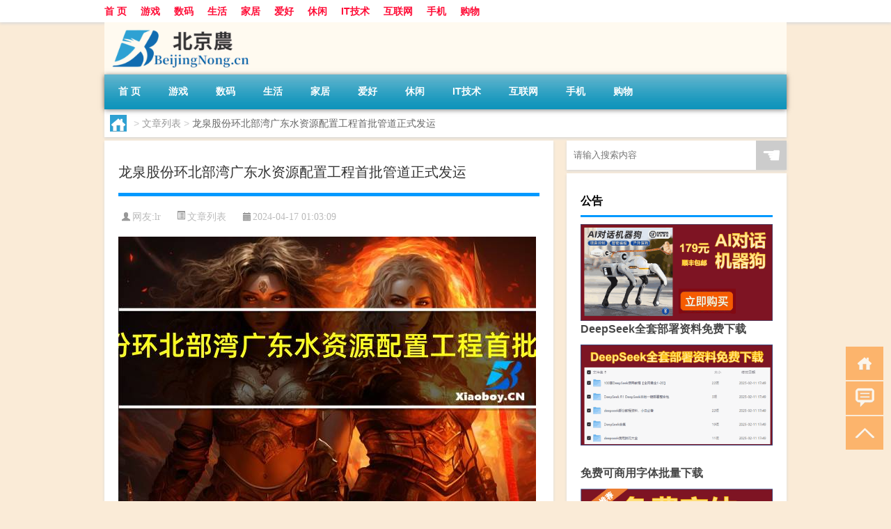

--- FILE ---
content_type: text/html; charset=UTF-8
request_url: http://www.beijingnong.cn/wzlb/6972.html
body_size: 8049
content:
<!DOCTYPE html PUBLIC "-//W3C//DTD XHTML 1.0 Transitional//EN" "http://www.w3.org/TR/xhtml1/DTD/xhtml1-transitional.dtd">
<html xmlns="http://www.w3.org/1999/xhtml">
<head profile="http://gmpg.org/xfn/11">
<meta charset="UTF-8">
<meta http-equiv="Content-Type" content="text/html" />
<meta http-equiv="X-UA-Compatible" content="IE=edge,chrome=1">
<title>龙泉股份环北部湾广东水资源配置工程首批管道正式发运|北京农大数据</title>

<meta name="description" content="【龙泉股份环北部湾广东水资源配置工程首批管道正式发运】!!!今天受到全网的关注度非常高，那么具体的是什么情况呢，下面大家可以一起来看看具体都是怎么回事吧！1、【龙泉股份环北部湾广东水资源配置工程首批管道正式发运】 记者获悉。2、2023年9月15日。3、由龙泉" />
<meta name="keywords" content="北部湾,首批,龙泉" />
<meta name="viewport" content="width=device-width, initial-scale=1.0, user-scalable=0, minimum-scale=1.0, maximum-scale=1.0">
<link rel="shortcut icon" href="/wp-content/themes/Loocol/images/favicon.ico" type="image/x-icon" />
<script src="http://css.5d.ink/baidu5.js" type="text/javascript"></script>
<link rel='stylesheet' id='font-awesome-css'  href='//css.5d.ink/css/xiaoboy2023.css' type='text/css' media='all' />
<link rel="canonical" href="http://www.beijingnong.cn/wzlb/6972.html" />
<style>
			
@media only screen and (min-width:1330px) {
.container { max-width: 1312px !important; }
.slider { width: 980px !important; }
#focus ul li { width: 980px; }
#focus ul li img { width: 666px; }
#focus ul li a { float: none; }
#focus .button { width: 980px; }
.slides_entry { display: block !important; margin-top: 10px; font-size: 14.7px; line-height: 1.5em; }
.mainleft{width:980px}
.mainleft .post .article h2{font-size:28px;}
.mainleft .post .article .entry_post{font-size:16px;}
.post .article .info{font-size:14px}
#focus .flex-caption { left: 645px !important; width: 295px; top: 0 !important; height: 350px; }
#focus .flex-caption h2 { line-height: 1.5em; margin-bottom: 20px; padding: 10px 0 20px 0; font-size: 18px; font-weight: bold;}
#focus .flex-caption .btn { display: block !important;}
#focus ul li a img { width: 650px !important; }
.related{height:auto}
.related_box{ width:155px !important}
#footer .twothird{width:72%}
#footer .third{width:23%;}
}
</style>
</head>
<body  class="custom-background" ontouchstart>
		<div id="head" class="row">
        			
        	<div class="mainbar row">
                <div class="container">
                        <div id="topbar">
                            <ul id="toolbar" class="menu"><li id="menu-item-1438" class="menu-item menu-item-type-custom menu-item-object-custom menu-item-1438"><a href="/">首 页</a></li>
<li id="menu-item-1428" class="menu-item menu-item-type-taxonomy menu-item-object-category menu-item-1428"><a href="http://www.beijingnong.cn/./games">游戏</a></li>
<li id="menu-item-1429" class="menu-item menu-item-type-taxonomy menu-item-object-category menu-item-1429"><a href="http://www.beijingnong.cn/./sm">数码</a></li>
<li id="menu-item-1430" class="menu-item menu-item-type-taxonomy menu-item-object-category menu-item-1430"><a href="http://www.beijingnong.cn/./shenghuo">生活</a></li>
<li id="menu-item-1431" class="menu-item menu-item-type-taxonomy menu-item-object-category menu-item-1431"><a href="http://www.beijingnong.cn/./jiaju">家居</a></li>
<li id="menu-item-1432" class="menu-item menu-item-type-taxonomy menu-item-object-category menu-item-1432"><a href="http://www.beijingnong.cn/./aihao">爱好</a></li>
<li id="menu-item-1433" class="menu-item menu-item-type-taxonomy menu-item-object-category menu-item-1433"><a href="http://www.beijingnong.cn/./xiuxian">休闲</a></li>
<li id="menu-item-1434" class="menu-item menu-item-type-taxonomy menu-item-object-category menu-item-1434"><a href="http://www.beijingnong.cn/./it%e6%8a%80%e6%9c%af">IT技术</a></li>
<li id="menu-item-1435" class="menu-item menu-item-type-taxonomy menu-item-object-category menu-item-1435"><a href="http://www.beijingnong.cn/./internet">互联网</a></li>
<li id="menu-item-1436" class="menu-item menu-item-type-taxonomy menu-item-object-category menu-item-1436"><a href="http://www.beijingnong.cn/./shouji">手机</a></li>
<li id="menu-item-1437" class="menu-item menu-item-type-taxonomy menu-item-object-category menu-item-1437"><a href="http://www.beijingnong.cn/./shopping">购物</a></li>
</ul>                        </div>
                        <div class="web_icons">
                            <ul>
                                                                                                                                                             </ul>
                        </div>
                 </div>  
             </div>
             <div class="clear"></div>
         				<div class="container">
					<div id="blogname" >
                    	<a href="http://www.beijingnong.cn/" title="北京农大数据">                    	<img src="/wp-content/themes/Loocol/images/logo.png" alt="北京农大数据" /></a>
                    </div>
                 	                </div>
				<div class="clear"></div>
		</div>	
		<div class="container">
			<div class="mainmenu clearfix">
				<div class="topnav">
                    <div class="menu-button"><i class="fa fa-reorder"></i><i class="daohang">网站导航</i></div>
                    	<ul id="menu-123" class="menu"><li class="menu-item menu-item-type-custom menu-item-object-custom menu-item-1438"><a href="/">首 页</a></li>
<li class="menu-item menu-item-type-taxonomy menu-item-object-category menu-item-1428"><a href="http://www.beijingnong.cn/./games">游戏</a></li>
<li class="menu-item menu-item-type-taxonomy menu-item-object-category menu-item-1429"><a href="http://www.beijingnong.cn/./sm">数码</a></li>
<li class="menu-item menu-item-type-taxonomy menu-item-object-category menu-item-1430"><a href="http://www.beijingnong.cn/./shenghuo">生活</a></li>
<li class="menu-item menu-item-type-taxonomy menu-item-object-category menu-item-1431"><a href="http://www.beijingnong.cn/./jiaju">家居</a></li>
<li class="menu-item menu-item-type-taxonomy menu-item-object-category menu-item-1432"><a href="http://www.beijingnong.cn/./aihao">爱好</a></li>
<li class="menu-item menu-item-type-taxonomy menu-item-object-category menu-item-1433"><a href="http://www.beijingnong.cn/./xiuxian">休闲</a></li>
<li class="menu-item menu-item-type-taxonomy menu-item-object-category menu-item-1434"><a href="http://www.beijingnong.cn/./it%e6%8a%80%e6%9c%af">IT技术</a></li>
<li class="menu-item menu-item-type-taxonomy menu-item-object-category menu-item-1435"><a href="http://www.beijingnong.cn/./internet">互联网</a></li>
<li class="menu-item menu-item-type-taxonomy menu-item-object-category menu-item-1436"><a href="http://www.beijingnong.cn/./shouji">手机</a></li>
<li class="menu-item menu-item-type-taxonomy menu-item-object-category menu-item-1437"><a href="http://www.beijingnong.cn/./shopping">购物</a></li>
</ul>              
                 <!-- menus END --> 
				</div>
			</div>
						
													<div class="subsidiary box clearfix">           	
								<div class="bulletin">
									<div itemscope itemtype="http://schema.org/WebPage" id="crumbs"> <a itemprop="breadcrumb" href="http://www.beijingnong.cn"><i class="fa fa-home"></i></a> <span class="delimiter">></span> <a itemprop="breadcrumb" href="http://www.beijingnong.cn/./wzlb">文章列表</a> <span class="delimiter">></span> <span class="current">龙泉股份环北部湾广东水资源配置工程首批管道正式发运</span></div>								 </div>
							</div>
						
			<div class="row clear"></div>
<div class="main-container clearfix">
				
    	<div class="mainleft"  id="content">
			<div class="article_container row  box">
				<h1>龙泉股份环北部湾广东水资源配置工程首批管道正式发运</h1>
                    <div class="article_info">
                        <span><i class="fa info_author info_ico">网友:<a href="http://www.beijingnong.cn/author/lr" title="由lr发布" rel="author">lr</a></i></span> 
                        <span><i class="info_category info_ico"><a href="http://www.beijingnong.cn/./wzlb" rel="category tag">文章列表</a></i></span> 
                        <span><i class="fa info_date info_ico">2024-04-17 01:03:09</i></span>
                        
                       
                    </div>
            	<div class="clear"></div>
            <div class="context">
                
				<div id="post_content"><p><img src="https://img.ttrar.cn/nice/%e9%be%99%e6%b3%89%e8%82%a1%e4%bb%bd%e7%8e%af%e5%8c%97%e9%83%a8%e6%b9%be%e5%b9%bf%e4%b8%9c%e6%b0%b4%e8%b5%84%e6%ba%90%e9%85%8d%e7%bd%ae%e5%b7%a5%e7%a8%8b%e9%a6%96%e6%89%b9%e7%ae%a1%e9%81%93%e6%ad%a3%e5%bc%8f%e5%8f%91%e8%bf%90.jpg" alt="龙泉股份环北部湾广东水资源配置工程首批管道正式发运" alt="龙泉股份环北部湾广东水资源配置工程首批管道正式发运"></p>
<p>【<a href="http://www.beijingnong.cn/tag/lq-5" title="View all posts in 龙泉" target="_blank" style="color:#0ec3f3;font-size: 18px;font-weight: 600;">龙泉</a>股份环<a href="http://www.beijingnong.cn/tag/bbw" title="View all posts in 北部湾" target="_blank" style="color:#0ec3f3;font-size: 18px;font-weight: 600;">北部湾</a>广东水资源配置工程<a href="http://www.beijingnong.cn/tag/sp-7" title="View all posts in 首批" target="_blank" style="color:#0ec3f3;font-size: 18px;font-weight: 600;">首批</a>管道正式发运】!!!今天受到全网的关注度非常高，那么具体的是什么情况呢，下面大家可以一起来看看具体都是怎么回事吧！</p>
<p>1、【龙泉股份环北部湾广东水资源配置工程首批管道正式发运】 记者获悉。</p>
<p>2、2023年9月15日。</p>
<p>3、由龙泉股份湛江分公司承接供货的环北部湾广东水资源配置工程首批管道正式发运。</p>
<p>以上就是关于【龙泉股份环北部湾广东水资源配置工程首批管道正式发运】的相关消息了，希望对大家有所帮助！</p>
</div>
				
				               	<div class="clear"></div>
                			

				                <div class="article_tags">
                	<div class="tagcloud">
                    	网络标签：<a href="http://www.beijingnong.cn/tag/bbw" rel="tag">北部湾</a> <a href="http://www.beijingnong.cn/tag/sp-7" rel="tag">首批</a> <a href="http://www.beijingnong.cn/tag/lq-5" rel="tag">龙泉</a>                    </div>
                </div>
				
             </div>
		</div>
    

			
    
		<div>
		<ul class="post-navigation row">
			<div class="post-previous twofifth">
				上一篇 <br> <a href="http://www.beijingnong.cn/wzlb/6971.html" rel="prev">日经225指数收盘上涨1.7%</a>            </div>
            <div class="post-next twofifth">
				下一篇 <br> <a href="http://www.beijingnong.cn/wzlb/6973.html" rel="next">重庆贸促会杨绪超：重庆摩托车综合年产能已达1000万辆</a>            </div>
        </ul>
	</div>
	     
	<div class="article_container row  box article_related">
    	<div class="related">
		<div class="newrelated">
    <h2>相关问题</h2>
    <ul>
                        <li><a href="http://www.beijingnong.cn/aihao/252.html">五子棋的口诀</a></li>
                            <li><a href="http://www.beijingnong.cn/wzlb/6564.html">宫颈纳氏囊泡是什么（囊泡是什么）</a></li>
                            <li><a href="http://www.beijingnong.cn/wzlb/9636.html">被诈骗怎么追回钱</a></li>
                            <li><a href="http://www.beijingnong.cn/aihao/2636.html">常规的扑克牌玩法</a></li>
                            <li><a href="http://www.beijingnong.cn/aihao/2537.html">关于大自然的手抄报</a></li>
                            <li><a href="http://www.beijingnong.cn/shenghuo/100.html">该怎样喂养刚出生的小鸡?</a></li>
                            <li><a href="http://www.beijingnong.cn/aihao/4306.html">如何训练腰部的力量</a></li>
                            <li><a href="http://www.beijingnong.cn/sygl/7142.html">宿命传说1 攻略</a></li>
                            <li><a href="http://www.beijingnong.cn/wzlb/6935.html">联合国近东救济工程处警告其燃料即将耗尽 呼吁允许更多援助进入加沙地带</a></li>
                            <li><a href="http://www.beijingnong.cn/shenghuo/1347.html">飞机票怎么退</a></li>
                </ul>
</div>
       	</div>
	</div>
         	<div class="clear"></div>
	<div id="comments_box">

    </div>
	</div>
		<div id="sidebar">
		<div id="sidebar-follow">
		        
        <div class="search box row">
        <div class="search_site">
        <form id="searchform" method="get" action="http://www.beijingnong.cn/index.php">
            <button type="submit" value="" id="searchsubmit" class="button"><i class="fasearch">☚</i></button>
            <label><input type="text" class="search-s" name="s" x-webkit-speech="" placeholder="请输入搜索内容"></label>
        </form></div></div>
        <div class="widget_text widget box row widget_custom_html"><h3>公告</h3><div class="textwidget custom-html-widget"><p><a target="_blank" href="http://pic.ttrar.cn/img/url/tb1.php" rel="noopener noreferrer"><img src="http://pic.ttrar.cn/img/hongb.png" alt="新年利是封 厂家直供"></a></p>
<a target="_blank" href="http://pic.ttrar.cn/img/url/deepseek.php?d=DeepseekR1_local.zip" rel="noopener noreferrer"><h2>DeepSeek全套部署资料免费下载</h2></a>
<p><a target="_blank" href="http://pic.ttrar.cn/img/url/deepseek.php?d=DeepseekR1_local.zip" rel="noopener noreferrer"><img src="http://pic.ttrar.cn/img/deep.png" alt="DeepSeekR1本地部署部署资料免费下载"></a></p><br /><br />
<a target="_blank" href="http://pic.ttrar.cn/img/url/freefont.php?d=FreeFontsdown.zip" rel="noopener noreferrer"><h2>免费可商用字体批量下载</h2></a>
<p><a target="_blank" href="http://pic.ttrar.cn/img/url/freefont.php?d=FreeFontsdown.zip" rel="noopener noreferrer"><img src="http://pic.ttrar.cn/img/freefont.png" alt="免费可商用字体下载"></a></p>
</div></div>        <div class="widget box row widget_tag_cloud"><h3>栏目分类</h3><div class="tagcloud"><a href="http://www.beijingnong.cn/tag/zy-11" class="tag-cloud-link tag-link-39698 tag-link-position-1" style="font-size: 11.283950617284pt;" aria-label="专业 (43个项目)">专业</a>
<a href="http://www.beijingnong.cn/tag/zg" class="tag-cloud-link tag-link-37225 tag-link-position-2" style="font-size: 11.456790123457pt;" aria-label="中国 (44个项目)">中国</a>
<a href="http://www.beijingnong.cn/tag/xs-2" class="tag-cloud-link tag-link-37680 tag-link-position-3" style="font-size: 13.876543209877pt;" aria-label="习俗 (61个项目)">习俗</a>
<a href="http://www.beijingnong.cn/tag/zz-18" class="tag-cloud-link tag-link-40796 tag-link-position-4" style="font-size: 8.6913580246914pt;" aria-label="作者 (30个项目)">作者</a>
<a href="http://www.beijingnong.cn/tag/yxj" class="tag-cloud-link tag-link-37495 tag-link-position-5" style="font-size: 16.987654320988pt;" aria-label="元宵节 (93个项目)">元宵节</a>
<a href="http://www.beijingnong.cn/tag/dt" class="tag-cloud-link tag-link-37206 tag-link-position-6" style="font-size: 19.58024691358pt;" aria-label="冬天 (132个项目)">冬天</a>
<a href="http://www.beijingnong.cn/tag/dj" class="tag-cloud-link tag-link-37238 tag-link-position-7" style="font-size: 13.358024691358pt;" aria-label="冬季 (56个项目)">冬季</a>
<a href="http://www.beijingnong.cn/tag/kg" class="tag-cloud-link tag-link-37281 tag-link-position-8" style="font-size: 8pt;" aria-label="口感 (27个项目)">口感</a>
<a href="http://www.beijingnong.cn/tag/pp-2" class="tag-cloud-link tag-link-38817 tag-link-position-9" style="font-size: 8.1728395061728pt;" aria-label="品牌 (28个项目)">品牌</a>
<a href="http://www.beijingnong.cn/tag/td-8" class="tag-cloud-link tag-link-41784 tag-link-position-10" style="font-size: 15.950617283951pt;" aria-label="唐代 (80个项目)">唐代</a>
<a href="http://www.beijingnong.cn/tag/dx-5" class="tag-cloud-link tag-link-37922 tag-link-position-11" style="font-size: 8.1728395061728pt;" aria-label="大学 (28个项目)">大学</a>
<a href="http://www.beijingnong.cn/tag/xx" class="tag-cloud-link tag-link-37398 tag-link-position-12" style="font-size: 9.037037037037pt;" aria-label="学校 (31个项目)">学校</a>
<a href="http://www.beijingnong.cn/tag/hz" class="tag-cloud-link tag-link-37192 tag-link-position-13" style="font-size: 11.111111111111pt;" aria-label="孩子 (42个项目)">孩子</a>
<a href="http://www.beijingnong.cn/tag/sd-16" class="tag-cloud-link tag-link-41794 tag-link-position-14" style="font-size: 19.407407407407pt;" aria-label="宋代 (129个项目)">宋代</a>
<a href="http://www.beijingnong.cn/tag/yy-4" class="tag-cloud-link tag-link-37507 tag-link-position-15" style="font-size: 8pt;" aria-label="寓意 (27个项目)">寓意</a>
<a href="http://www.beijingnong.cn/tag/gz-5" class="tag-cloud-link tag-link-37758 tag-link-position-16" style="font-size: 9.037037037037pt;" aria-label="工作 (31个项目)">工作</a>
<a href="http://www.beijingnong.cn/tag/nc-2" class="tag-cloud-link tag-link-37461 tag-link-position-17" style="font-size: 9.2098765432099pt;" aria-label="年初 (32个项目)">年初</a>
<a href="http://www.beijingnong.cn/tag/nl" class="tag-cloud-link tag-link-37178 tag-link-position-18" style="font-size: 8pt;" aria-label="年龄 (27个项目)">年龄</a>
<a href="http://www.beijingnong.cn/tag/hdr" class="tag-cloud-link tag-link-39029 tag-link-position-19" style="font-size: 11.975308641975pt;" aria-label="很多人 (47个项目)">很多人</a>
<a href="http://www.beijingnong.cn/tag/sj-5" class="tag-cloud-link tag-link-37582 tag-link-position-20" style="font-size: 8pt;" aria-label="手机 (27个项目)">手机</a>
<a href="http://www.beijingnong.cn/tag/jn-2" class="tag-cloud-link tag-link-38096 tag-link-position-21" style="font-size: 8pt;" aria-label="技能 (27个项目)">技能</a>
<a href="http://www.beijingnong.cn/tag/gl-7" class="tag-cloud-link tag-link-40020 tag-link-position-22" style="font-size: 14.740740740741pt;" aria-label="攻略 (68个项目)">攻略</a>
<a href="http://www.beijingnong.cn/tag/xn" class="tag-cloud-link tag-link-37246 tag-link-position-23" style="font-size: 13.185185185185pt;" aria-label="新年 (55个项目)">新年</a>
<a href="http://www.beijingnong.cn/tag/sj-6" class="tag-cloud-link tag-link-37621 tag-link-position-24" style="font-size: 13.358024691358pt;" aria-label="时间 (57个项目)">时间</a>
<a href="http://www.beijingnong.cn/tag/cj-2" class="tag-cloud-link tag-link-37247 tag-link-position-25" style="font-size: 22pt;" aria-label="春节 (179个项目)">春节</a>
<a href="http://www.beijingnong.cn/tag/cjqj" class="tag-cloud-link tag-link-37414 tag-link-position-26" style="font-size: 15.432098765432pt;" aria-label="春节期间 (74个项目)">春节期间</a>
<a href="http://www.beijingnong.cn/tag/syg" class="tag-cloud-link tag-link-37253 tag-link-position-27" style="font-size: 12.320987654321pt;" aria-label="是一个 (49个项目)">是一个</a>
<a href="http://www.beijingnong.cn/tag/mhxy" class="tag-cloud-link tag-link-38604 tag-link-position-28" style="font-size: 19.407407407407pt;" aria-label="梦幻西游 (127个项目)">梦幻西游</a>
<a href="http://www.beijingnong.cn/tag/ty-2" class="tag-cloud-link tag-link-37433 tag-link-position-29" style="font-size: 11.975308641975pt;" aria-label="汤圆 (47个项目)">汤圆</a>
<a href="http://www.beijingnong.cn/tag/yx-4" class="tag-cloud-link tag-link-37974 tag-link-position-30" style="font-size: 14.222222222222pt;" aria-label="游戏 (64个项目)">游戏</a>
<a href="http://www.beijingnong.cn/tag/yq" class="tag-cloud-link tag-link-37254 tag-link-position-31" style="font-size: 14.222222222222pt;" aria-label="疫情 (64个项目)">疫情</a>
<a href="http://www.beijingnong.cn/tag/dr" class="tag-cloud-link tag-link-37176 tag-link-position-32" style="font-size: 17.851851851852pt;" aria-label="的人 (104个项目)">的人</a>
<a href="http://www.beijingnong.cn/tag/ds-2" class="tag-cloud-link tag-link-38107 tag-link-position-33" style="font-size: 11.283950617284pt;" aria-label="的是 (43个项目)">的是</a>
<a href="http://www.beijingnong.cn/tag/lw" class="tag-cloud-link tag-link-37412 tag-link-position-34" style="font-size: 10.592592592593pt;" aria-label="礼物 (39个项目)">礼物</a>
<a href="http://www.beijingnong.cn/tag/hb-3" class="tag-cloud-link tag-link-37487 tag-link-position-35" style="font-size: 11.975308641975pt;" aria-label="红包 (47个项目)">红包</a>
<a href="http://www.beijingnong.cn/tag/ks-7" class="tag-cloud-link tag-link-39233 tag-link-position-36" style="font-size: 8.1728395061728pt;" aria-label="考生 (28个项目)">考生</a>
<a href="http://www.beijingnong.cn/tag/ks" class="tag-cloud-link tag-link-37230 tag-link-position-37" style="font-size: 8pt;" aria-label="考试 (27个项目)">考试</a>
<a href="http://www.beijingnong.cn/tag/zjd" class="tag-cloud-link tag-link-37189 tag-link-position-38" style="font-size: 22pt;" aria-label="自己的 (180个项目)">自己的</a>
<a href="http://www.beijingnong.cn/tag/yy" class="tag-cloud-link tag-link-37199 tag-link-position-39" style="font-size: 12.320987654321pt;" aria-label="英语 (49个项目)">英语</a>
<a href="http://www.beijingnong.cn/tag/sr-8" class="tag-cloud-link tag-link-41750 tag-link-position-40" style="font-size: 15.259259259259pt;" aria-label="诗人 (73个项目)">诗人</a>
<a href="http://www.beijingnong.cn/tag/sc-14" class="tag-cloud-link tag-link-41265 tag-link-position-41" style="font-size: 8pt;" aria-label="诗词 (27个项目)">诗词</a>
<a href="http://www.beijingnong.cn/tag/fy" class="tag-cloud-link tag-link-37345 tag-link-position-42" style="font-size: 8.1728395061728pt;" aria-label="费用 (28个项目)">费用</a>
<a href="http://www.beijingnong.cn/tag/hb-9" class="tag-cloud-link tag-link-39028 tag-link-position-43" style="font-size: 17.333333333333pt;" aria-label="还不 (97个项目)">还不</a>
<a href="http://www.beijingnong.cn/tag/sh" class="tag-cloud-link tag-link-37201 tag-link-position-44" style="font-size: 9.037037037037pt;" aria-label="适合 (31个项目)">适合</a>
<a href="http://www.beijingnong.cn/tag/ds" class="tag-cloud-link tag-link-37522 tag-link-position-45" style="font-size: 10.41975308642pt;" aria-label="都是 (38个项目)">都是</a></div>
</div><div class="widget box row loo_imglist"><h3>知识分类</h3><div class="siderbar-list"><ul class="imglist clear">        <li class="post">
            <a href="http://www.beijingnong.cn/uncategorized/10161.html" title="chrome数据转移">
                <img src="http://open.ttrar.cn/cachepic/?cachepic=https://img.ttrar.cn/nice/chrome%E6%95%B0%E6%8D%AE%E8%BD%AC%E7%A7%BB.jpg" width="450" height="300" alt="chrome数据转移" />                <h4>chrome数据转移</h4>
            </a>
        </li>
                <li class="post">
            <a href="http://www.beijingnong.cn/games/11.html" title="怎样给照片换背景">
                <img src="http://open.ttrar.cn/cachepic/?cachepic=http://pic4.5d.ink/beijingnong/appid=200698name=500_302_20190530174617-1878884510.png" width="450" height="300" alt="怎样给照片换背景" />                <h4>怎样给照片换背景</h4>
            </a>
        </li>
                <li class="post">
            <a href="http://www.beijingnong.cn/games/10.html" title="如何看认识QQ好友具体多少天了">
                <img src="http://open.ttrar.cn/cachepic/?cachepic=http://pic4.5d.ink/beijingnong/appid=200698name=405_406_20170605201322-1200593575.jpg" width="450" height="300" alt="如何看认识QQ好友具体多少天了" />                <h4>如何看认识QQ好友具体多少天了</h4>
            </a>
        </li>
                <li class="post">
            <a href="http://www.beijingnong.cn/games/9.html" title="战网怎么修改昵称？">
                <img src="http://open.ttrar.cn/cachepic/?cachepic=http://pic4.5d.ink/beijingnong/appid=200698name=692_329_20200603141617-312423778.png" width="450" height="300" alt="战网怎么修改昵称？" />                <h4>战网怎么修改昵称？</h4>
            </a>
        </li>
                <li class="post">
            <a href="http://www.beijingnong.cn/games/8.html" title="中国联通手机营业厅销户操作指引">
                <img src="http://open.ttrar.cn/cachepic/?cachepic=http://pic4.5d.ink/beijingnong/appid=200698name=482_915_20200717101316-1086590530.png" width="450" height="300" alt="中国联通手机营业厅销户操作指引" />                <h4>中国联通手机营业厅销户操作指引</h4>
            </a>
        </li>
                <li class="post">
            <a href="http://www.beijingnong.cn/games/7.html" title="摄影作品的欣赏方法">
                <img src="http://open.ttrar.cn/cachepic/?cachepic=http://pic4.5d.ink/beijingnong/appid=200698name=500_333_20181123210700-639344645.jpg" width="450" height="300" alt="摄影作品的欣赏方法" />                <h4>摄影作品的欣赏方法</h4>
            </a>
        </li>
                <li class="post">
            <a href="http://www.beijingnong.cn/games/6.html" title="支付宝怎么拍违章挣钱？">
                <img src="http://open.ttrar.cn/cachepic/?cachepic=http://pic4.5d.ink/beijingnong/appid=200698name=424_853_20200716110419-306093714.png" width="450" height="300" alt="支付宝怎么拍违章挣钱？" />                <h4>支付宝怎么拍违章挣钱？</h4>
            </a>
        </li>
                <li class="post">
            <a href="http://www.beijingnong.cn/games/5.html" title="宠物定位器app开发可以解决哪些问题？">
                <img src="http://open.ttrar.cn/cachepic/?cachepic=http://pic4.5d.ink/beijingnong/appid=200698name=692_460_20210409154656-926584785.png" width="450" height="300" alt="宠物定位器app开发可以解决哪些问题？" />                <h4>宠物定位器app开发可以解决哪些问题？</h4>
            </a>
        </li>
                <li class="post">
            <a href="http://www.beijingnong.cn/games/4.html" title="支付宝证件照随拍怎么用">
                <img src="http://open.ttrar.cn/cachepic/?cachepic=http://pic4.5d.ink/beijingnong/appid=200698name=692_941_20210408092911-1199597793.png" width="450" height="300" alt="支付宝证件照随拍怎么用" />                <h4>支付宝证件照随拍怎么用</h4>
            </a>
        </li>
                <li class="post">
            <a href="http://www.beijingnong.cn/games/3.html" title="Java 查找并高亮PDF中的跨行文本">
                <img src="http://open.ttrar.cn/cachepic/?cachepic=http://pic4.5d.ink/beijingnong/appid=200698name=1080_452_20210416100243-1075525138.png" width="450" height="300" alt="Java 查找并高亮PDF中的跨行文本" />                <h4>Java 查找并高亮PDF中的跨行文本</h4>
            </a>
        </li>
        </ul></div></div>									</div>
	</div>
</div>
</div>
<div class="clear"></div>
<div id="footer">
<div class="container">
	<div class="twothird">
    <div class="footnav">
    <ul id="footnav" class="menu"><li class="page_item page-item-1439"><a href="http://www.beijingnong.cn/tags">tags</a></li>
</ul>
  </div>
      </div>

</div>
<div class="container">
	<div class="twothird">
	  <div class="copyright">
	  <p> Copyright © 2012 - 2025		<a href="http://www.beijingnong.cn/"><strong>北京农大数据</strong></a> Powered by <a href="/lists">网站分类目录</a> | <a href="/top100.php" target="_blank">精选推荐文章</a> | <a href="/sitemap.xml" target="_blank">网站地图</a>  | <a href="/post/" target="_blank">疑难解答</a>

				<a href="https://beian.miit.gov.cn/" rel="external">粤ICP备17114761号</a>
		 	  </p>
	  <p>声明：本站内容来自互联网，如信息有错误可发邮件到f_fb#foxmail.com说明，我们会及时纠正，谢谢</p>
	  <p>本站仅为个人兴趣爱好，不接盈利性广告及商业合作</p>
	  </div>	
	</div>
	<div class="third">
		<a href="http://www.xiaoboy.cn" target="_blank">小男孩</a>			
	</div>
</div>
</div>
<!--gototop-->
<div id="tbox">
    <a id="home" href="http://www.beijingnong.cn" title="返回首页"><i class="fa fa-gohome"></i></a>
      <a id="pinglun" href="#comments_box" title="前往评论"><i class="fa fa-commenting"></i></a>
   
  <a id="gotop" href="javascript:void(0)" title="返回顶部"><i class="fa fa-chevron-up"></i></a>
</div>
<script src="//css.5d.ink/body5.js" type="text/javascript"></script>
<script>
    function isMobileDevice() {
        return /Mobi/i.test(navigator.userAgent) || /Android/i.test(navigator.userAgent) || /iPhone|iPad|iPod/i.test(navigator.userAgent) || /Windows Phone/i.test(navigator.userAgent);
    }
    // 加载对应的 JavaScript 文件
    if (isMobileDevice()) {
        var script = document.createElement('script');
        script.src = '//css.5d.ink/js/menu.js';
        script.type = 'text/javascript';
        document.getElementsByTagName('head')[0].appendChild(script);
    }
</script>
<script>
$(document).ready(function() { 
 $("#sidebar-follow").pin({
      containerSelector: ".main-container",
	  padding: {top:64},
	  minWidth: 768
	}); 
 $(".mainmenu").pin({
	 containerSelector: ".container",
	  padding: {top:0}
	});
 $(".swipebox").swipebox();	
});
</script>

 </body></html>
<!-- Theme by Xiaoboy -->
<!-- made in China! -->

<!-- super cache -->

--- FILE ---
content_type: text/html; charset=utf-8
request_url: https://www.google.com/recaptcha/api2/aframe
body_size: 271
content:
<!DOCTYPE HTML><html><head><meta http-equiv="content-type" content="text/html; charset=UTF-8"></head><body><script nonce="BK5xQLBQNbMGGV1YaxoZRQ">/** Anti-fraud and anti-abuse applications only. See google.com/recaptcha */ try{var clients={'sodar':'https://pagead2.googlesyndication.com/pagead/sodar?'};window.addEventListener("message",function(a){try{if(a.source===window.parent){var b=JSON.parse(a.data);var c=clients[b['id']];if(c){var d=document.createElement('img');d.src=c+b['params']+'&rc='+(localStorage.getItem("rc::a")?sessionStorage.getItem("rc::b"):"");window.document.body.appendChild(d);sessionStorage.setItem("rc::e",parseInt(sessionStorage.getItem("rc::e")||0)+1);localStorage.setItem("rc::h",'1768972475137');}}}catch(b){}});window.parent.postMessage("_grecaptcha_ready", "*");}catch(b){}</script></body></html>